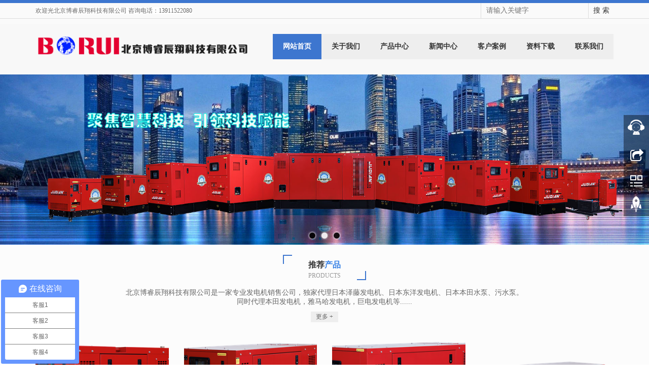

--- FILE ---
content_type: text/html; charset=utf-8
request_url: http://bjboruicx.com/
body_size: 13263
content:

<!DOCTYPE html>
<html>
<head>
    <title>
        泽藤发电机-专业进口发电机供应商</title>
    <meta charset="utf-8" />
    <meta http-equiv="Content-Type" content="text/html; charset=UTF-8" />
    <meta name="keywords" content="泽藤发电机, 进口发电机, 专业供应商" />
    <meta name="description" content="泽藤发电机是一家专业的进口发电机供应商，提供高质量的本田发电机和水泵产品。我们的发电机具有高效、可靠的性能，适用于各种场合。" />
    <meta name="author" content="www.bjroruicx.com" />
    <meta http-equiv="X-UA-Compatible" content="IE=edge,Chrome=1" />
    <meta name="viewport" content="width=device-width, initial-scale=1.0" />
    <link rel="icon" href="/upload/image/20200226105159257.png" />
    <link href="/files/bootstrap.css" rel="stylesheet" />
    <link href="/files/style.css" rel="Stylesheet" />
    <!--[if lt IE 9]>
    <script src="/files/html5shiv.min.js"></script>
    <script src="/files/respond.min.js"></script>
    <![endif]-->
    <script src="/files/jquery.min.js"></script>
    <script src="/files/bootstrap.js"></script>
    <script src="/files/html5zoo/js/html5zoo.js"></script>
    <script src="/files/html5zoo/js/keywebgallery.js"></script>
</head>
<body>
    
<header>
    <div class="topBox">
        <div class="borderBottom">
            <div class="container">
                <div class="welcomeBox"><span style="color:#666666;font-family:微软雅黑;white-space:normal;background-color:#FFFFFF;">欢迎光北京博睿辰翔科技有限公司&nbsp;咨询电话：13911522080</span></div>

                <div class="languageBox">
                    
                </div>

                <div class="searchBox">
                    <input type="text" id="queryTxt" name="queryTxt" placeholder="请输入关键字" onclick="this.value = ''"
                        onkeydown="searchHandle(event)">
                    <a href="javascript:search();" type="button">搜 索</a>
                    <span class="glyphicon glyphicon-search searchBtn" aria-hidden="true" onclick="search()"></span>
                </div>
            </div>
        </div>
    </div>

    <nav class="navbar navbar-static-top navbar-default">
        <div class="container">
            <div class="navbar-header">
                <button type="button" class="navbar-toggle collapsed" data-toggle="collapse" data-target="#navbar" aria-expanded="false" aria-controls="navbar">
                    <span class="sr-only">Toggle navigation</span>
                    <span class="icon-bar"></span>
                    <span class="icon-bar"></span>
                    <span class="icon-bar"></span>
                </button>
                <a class="navbar-brand" href="/"><img src="/upload/image/20200226110825_8510.png" alt="" width="420" height="56" title="" align="" /></a>

            </div>
            <div id="navbar" class="collapse navbar-collapse">
                <ul class="nav navbar-nav">
                    <li class="dropdown"><a href="/" target="" class="dropdown-toggle" data-toggle="dropdown">网站首页</a><a href = "#" id="app_menudown" class="dropdown-toggle" data-toggle="dropdown" role="button" aria-expanded="false"><span class="glyphicon glyphicon-menu-down btn-xs"></span></a><ul class="dropdown-menu" role="menu"></ul></li><li class="dropdown"><a href="/zh/about-classid-0103.aspx" target="" class="dropdown-toggle" data-toggle="dropdown">关于我们</a><a href = "#" id="app_menudown" class="dropdown-toggle" data-toggle="dropdown" role="button" aria-expanded="false"><span class="glyphicon glyphicon-menu-down btn-xs"></span></a><ul class="dropdown-menu" role="menu"><li><a class='' target='' href='/zh/about-classid-010301.aspx'>公司简介</a></li><li><a class='' target='' href='/zh/about-classid-010302.aspx'>公司文化</a></li><li><a class='' target='_self' href='/zh/about-classid-010303.aspx'>公司证书</a></li></ul></li><li class="dropdown"><a href="/zh/productlist-classid-0101.aspx" target="_self" class="dropdown-toggle" data-toggle="dropdown">产品中心</a><a href = "#" id="app_menudown" class="dropdown-toggle" data-toggle="dropdown" role="button" aria-expanded="false"><span class="glyphicon glyphicon-menu-down btn-xs"></span></a><ul class="dropdown-menu" role="menu"><li><a class='' target='_self' href='/zh/productlist-classid-010102.aspx'>泽藤发电机</a></li><li><a class='' target='_self' href='/zh/productlist-classid-010101.aspx'>东洋发电机</a></li><li><a class='' target='_self' href='/zh/productlist-classid-010103.aspx'>本田发电机</a></li><li><a class='' target='_self' href='/zh/productlist-classid-010104.aspx'>雅马哈发电机</a></li><li><a class='' target='_self' href='/zh/productlist-classid-010105.aspx'>巨电发电机</a><span>+</span><ul><li><a class='' target='_self' href='/zh/productlist-classid-01010502.aspx'>数码变频发电机</a><ul></ul></li><li><a class='' target='_self' href='/zh/productlist-classid-01010503.aspx'>汽油发电机</a><ul></ul></li><li><a class='' target='_self' href='/zh/productlist-classid-01010504.aspx'>静音发电机组</a><ul></ul></li><li><a class='' target='_self' href='/zh/productlist-classid-01010505.aspx'>超静音发电机组</a><ul></ul></li><li><a class='' target='_self' href='/zh/productlist-classid-01010506.aspx'>低温车载发电机组</a><ul></ul></li><li><a class='' target='_self' href='/zh/productlist-classid-01010501.aspx'>巨电分体式静音机组</a><ul></ul></li></ul></li><li><a class='' target='_self' href='/zh/productlist-classid-010106.aspx'>本田水泵</a></li><li><a class='' target='_self' href='/zh/productlist-classid-010107.aspx'>车载冰箱</a></li></ul></li><li class="dropdown"><a href="/zh/articlelist-classid-0104.aspx" target="" class="dropdown-toggle" data-toggle="dropdown">新闻中心</a><a href = "#" id="app_menudown" class="dropdown-toggle" data-toggle="dropdown" role="button" aria-expanded="false"><span class="glyphicon glyphicon-menu-down btn-xs"></span></a><ul class="dropdown-menu" role="menu"><li><a class='' target='_self' href='/zh/articlelist-classid-010402.aspx'>视频中心</a></li><li><a class='' target='' href='/zh/articlelist-classid-010401.aspx'>公司新闻</a></li><li><a class='' target='' href='/zh/articlelist-classid-010403.aspx'>常见问题</a></li></ul></li><li class="dropdown"><a href="/zh/caselist-classid-0107.aspx" target="" class="dropdown-toggle" data-toggle="dropdown">客户案例</a><a href = "#" id="app_menudown" class="dropdown-toggle" data-toggle="dropdown" role="button" aria-expanded="false"><span class="glyphicon glyphicon-menu-down btn-xs"></span></a><ul class="dropdown-menu" role="menu"></ul></li><li class="dropdown"><a href="/zh/downloadlist-classid-0110.aspx" target="" class="dropdown-toggle" data-toggle="dropdown">资料下载</a><a href = "#" id="app_menudown" class="dropdown-toggle" data-toggle="dropdown" role="button" aria-expanded="false"><span class="glyphicon glyphicon-menu-down btn-xs"></span></a><ul class="dropdown-menu" role="menu"></ul></li><li class="dropdown"><a href="/zh/about-classid-0108.aspx" target="" class="dropdown-toggle" data-toggle="dropdown">联系我们</a><a href = "#" id="app_menudown" class="dropdown-toggle" data-toggle="dropdown" role="button" aria-expanded="false"><span class="glyphicon glyphicon-menu-down btn-xs"></span></a><ul class="dropdown-menu" role="menu"><li><a class='' target='' href='/zh/feedback-classid-010801.aspx'>在线留言</a></li><li><a class='' target='' href='/zh/about-classid-010802.aspx'>联系方式</a></li></ul></li>
                </ul>
            </div>
        </div>
    </nav>
</header>


    <div class="banner">
        <div id="html5zoo-pc-box">
            <div class="firstBannerImg"><img onload="keywebGallery()" src="/upload/image/20200302213636273.jpg"/></div>
            <div id="html5zoo-pc">
                <ul class="html5zoo-slides">
                    <li><a><img alt='' data-description='' src="/upload/image/20200302213636273.jpg"/></a></li><li><a><img alt='' data-description='' src="/upload/image/20251129124814694.jpg"/></a></li><li><a><img alt='' data-description='' src="/upload/image/20200226110108335.jpg"/></a></li>
                </ul>
            </div>
        </div>
        <div id="html5zoo-mobile-box">
            <div class="firstBannerImg"><img onload="keywebGallery()" src="/upload/image/20200302213636273.jpg"/></div>
            <div id="html5zoo-mobile">
                <ul class="html5zoo-slides">
                    <li><a><img alt='' data-description='' src="/upload/image/20200302213636273.jpg"/></a></li><li><a><img alt='' data-description='' src="/upload/image/20251129124814694.jpg"/></a></li><li><a><img alt='' data-description='' src="/upload/image/20200226110108335.jpg"/></a></li>
                </ul>
            </div>
        </div>
    </div>
    <div style="background: #fcfcfc; padding-top: 20px; padding-bottom: 10px">
        <div class="container">
            <div class="row">
                <div class="col-xs-12 col-sm-12 col-md-12">
                    <div class="productBox">
                        <div class="titleBar">
                            <span class="leftbg"></span><span class="txt"><h5>
	推荐<span style="color:#337FE5;">产品</span> 
</h5>
<span>PRODUCTS</span></span><span class="rightbg"></span>
                        </div>
                        <div class="introduce">
                            <p style="text-align:center;">
	北京博睿辰翔科技有限公司是一家专业发电机销售公司，独家代理日本泽藤发电机、日本东洋发电机、日本本田水泵、污水泵。
</p>
<p style="text-align:center;">
	同时代理本田发电机，雅马哈发电机，巨电发电机等......
</p>
<p style="text-align:center;">
	<span style="line-height:1.5;"></span> 
</p>
                        </div>
                        <div class="more"><a href="/zh/productlist-classid-0101.aspx">更多 +</a></div>
                        <div class="list">
                            
                                    <div class="col-xs-6 col-sm-4 col-md-3 col-mm-6 productImg">
                                        <a title="KJD26000TS3超静音发电机组25KVA" href='/zh/productdetail-detailid-246.aspx'>
                                            <span class="imgLink-hover"><span class="hover-link"></span></span>
                                            <img src="/upload/image/thumb20251211123249708.png"
                                                alt="KJD26000TS3超静音发电机组25KVA">
                                        </a><a class="productTitle" href="/zh/productdetail-detailid-246.aspx"
                                            title="KJD26000TS3超静音发电机组25KVA">
                                            KJD26000TS3超静音发电机组25KVA</a>
                                    </div>
                                
                                    <div class="col-xs-6 col-sm-4 col-md-3 col-mm-6 productImg">
                                        <a title="KJD40000TS3超静音发电机组40KVA" href='/zh/productdetail-detailid-244.aspx'>
                                            <span class="imgLink-hover"><span class="hover-link"></span></span>
                                            <img src="/upload/image/thumb20251211121655130.png"
                                                alt="KJD40000TS3超静音发电机组40KVA">
                                        </a><a class="productTitle" href="/zh/productdetail-detailid-244.aspx"
                                            title="KJD40000TS3超静音发电机组40KVA">
                                            KJD40000TS3超静音发电机组40KVA</a>
                                    </div>
                                
                                    <div class="col-xs-6 col-sm-4 col-md-3 col-mm-6 productImg">
                                        <a title="KJD66000TS3超静音发电机组75KVA" href='/zh/productdetail-detailid-242.aspx'>
                                            <span class="imgLink-hover"><span class="hover-link"></span></span>
                                            <img src="/upload/image/thumb20251208122735583.png"
                                                alt="KJD66000TS3超静音发电机组75KVA">
                                        </a><a class="productTitle" href="/zh/productdetail-detailid-242.aspx"
                                            title="KJD66000TS3超静音发电机组75KVA">
                                            KJD66000TS3超静音发电机组75KVA</a>
                                    </div>
                                
                                    <div class="col-xs-6 col-sm-4 col-md-3 col-mm-6 productImg">
                                        <a title="SJD20KT巨电20KW水冷永磁变频车载静音型发电机组" href='/zh/productdetail-detailid-222.aspx'>
                                            <span class="imgLink-hover"><span class="hover-link"></span></span>
                                            <img src="/upload/image/thumb20251012111515653.png"
                                                alt="SJD20KT巨电20KW水冷永磁变频车载静音型发电机组">
                                        </a><a class="productTitle" href="/zh/productdetail-detailid-222.aspx"
                                            title="SJD20KT巨电20KW水冷永磁变频车载静音型发电机组">
                                            SJD20KT巨电20KW水冷永磁变频车载静音型发电机组</a>
                                    </div>
                                
                                    <div class="col-xs-6 col-sm-4 col-md-3 col-mm-6 productImg">
                                        <a title="泽藤本田10KW发电机SH13000HA" href='/zh/productdetail-detailid-151.aspx'>
                                            <span class="imgLink-hover"><span class="hover-link"></span></span>
                                            <img src="/upload/image/thumb20200229204753589.jpg"
                                                alt="泽藤本田10KW发电机SH13000HA">
                                        </a><a class="productTitle" href="/zh/productdetail-detailid-151.aspx"
                                            title="泽藤本田10KW发电机SH13000HA">
                                            泽藤本田10KW发电机SH13000HA</a>
                                    </div>
                                
                                    <div class="col-xs-6 col-sm-4 col-md-3 col-mm-6 productImg">
                                        <a title="泽藤柴油静音型车载发电机SH07D" href='/zh/productdetail-detailid-148.aspx'>
                                            <span class="imgLink-hover"><span class="hover-link"></span></span>
                                            <img src="/upload/image/thumb20200229204220964.jpg"
                                                alt="泽藤柴油静音型车载发电机SH07D">
                                        </a><a class="productTitle" href="/zh/productdetail-detailid-148.aspx"
                                            title="泽藤柴油静音型车载发电机SH07D">
                                            泽藤柴油静音型车载发电机SH07D</a>
                                    </div>
                                
                                    <div class="col-xs-6 col-sm-4 col-md-3 col-mm-6 productImg">
                                        <a title="泽藤柴油发电机组静音型20KWSHT25D" href='/zh/productdetail-detailid-145.aspx'>
                                            <span class="imgLink-hover"><span class="hover-link"></span></span>
                                            <img src="/upload/image/thumb20200229203635214.jpg"
                                                alt="泽藤柴油发电机组静音型20KWSHT25D">
                                        </a><a class="productTitle" href="/zh/productdetail-detailid-145.aspx"
                                            title="泽藤柴油发电机组静音型20KWSHT25D">
                                            泽藤柴油发电机组静音型20KWSHT25D</a>
                                    </div>
                                
                                    <div class="col-xs-6 col-sm-4 col-md-3 col-mm-6 productImg">
                                        <a title="东洋柴油15KVA三相发电机TDL20000TE" href='/zh/productdetail-detailid-125.aspx'>
                                            <span class="imgLink-hover"><span class="hover-link"></span></span>
                                            <img src="/upload/image/thumb20200229194538448.jpg"
                                                alt="东洋柴油15KVA三相发电机TDL20000TE">
                                        </a><a class="productTitle" href="/zh/productdetail-detailid-125.aspx"
                                            title="东洋柴油15KVA三相发电机TDL20000TE">
                                            东洋柴油15KVA三相发电机TDL20000TE</a>
                                    </div>
                                
                        </div>
                    </div>
                </div>
            </div>
        </div>
    </div>
    <div style="background: url(/files/aboutbg.jpg) center center; background-size: cover; padding-top: 30px; padding-bottom: 20px">
        <div class="container">
            <div class="row">
                <div class="col-xs-12 col-sm-12 col-md-12">
                    <div class="aboutBox">
                        <div class="titleBar">
                            <span class="leftbg"></span><span class="txt"><h5>
	公司<span style="color:#337FE5;">简介</span> 
</h5>
<span>ABOUT US</span></span><span class="rightbg"></span>
                        </div>
                        <section>
                            <p class="aboutContent"><p style="text-align:center;">
	<span style="line-height:1.5;"><img src="/upload/image/20200326201058_2366.png" alt="" /><br />
</span> 
</p>
<span> 
<div style="text-align:center;">
	&nbsp; &nbsp; 北京博睿辰翔科技有限公司从事进口汽油发电机组授权代理销售公司，代理主要品牌:本田发电机(HONDA)，日本泽藤发电机（SAWAFUJI），泽藤柴汽油发电机，本田发电焊机中国总代理；日本东洋电机工业株式会社生产的（EURUI）东洋发电机中国总代理商；进口本田动力泥浆泵中国总代理；日本合资巨电(JUDIAN )汽柴油发电机[5KW-85KVA]中国总代理;雅马哈(YAMAHA )汽油发电机代理商；汽油发电机,发电电焊机，汽油机水泵,泥浆泵代理商
</div>
</span></p>
                            <a href="/zh/about-classid-010301.aspx" class="aboutMore">了解我们更多&gt;&gt;</a>
                        </section>
                    </div>
                </div>
            </div>
        </div>
    </div>
    <div style="padding-top: 30px; padding-bottom: 30px; background: #eae3dd">
        <div class="container">
            <div class="row">
                <div class="col-xs-12 col-sm-12 col-md-12">
                    <div class="indexNavigationGroup" id="classification">
                        <div class="navigationBox">
                            <div class="titleBar">
                                <span class="leftbg"></span><span class="txt">
                                    <h5>导航栏目</h5>
                                    <span>PRODUCT NAVIGATION</span></span><span class="rightbg"></span>
                            </div>
                            <div class="list">
                                <ul id="firstpane">
                                    <li><a class='' target='_self' href='/zh/productlist-classid-010102.aspx'>泽藤发电机</a></li><li><a class='' target='_self' href='/zh/productlist-classid-010101.aspx'>东洋发电机</a></li><li><a class='' target='_self' href='/zh/productlist-classid-010103.aspx'>本田发电机</a></li><li><a class='' target='_self' href='/zh/productlist-classid-010104.aspx'>雅马哈发电机</a></li><li><a class='' target='_self' href='/zh/productlist-classid-010105.aspx'>巨电发电机</a><span>+</span><ul><li><a class='' target='_self' href='/zh/productlist-classid-01010502.aspx'>数码变频发电机</a><ul></ul></li><li><a class='' target='_self' href='/zh/productlist-classid-01010503.aspx'>汽油发电机</a><ul></ul></li><li><a class='' target='_self' href='/zh/productlist-classid-01010504.aspx'>静音发电机组</a><ul></ul></li><li><a class='' target='_self' href='/zh/productlist-classid-01010505.aspx'>超静音发电机组</a><ul></ul></li><li><a class='' target='_self' href='/zh/productlist-classid-01010506.aspx'>低温车载发电机组</a><ul></ul></li><li><a class='' target='_self' href='/zh/productlist-classid-01010501.aspx'>巨电分体式静音机组</a><ul></ul></li></ul></li><li><a class='' target='_self' href='/zh/productlist-classid-010106.aspx'>本田水泵</a></li><li><a class='' target='_self' href='/zh/productlist-classid-010107.aspx'>车载冰箱</a></li>
                                </ul>
                            </div>
                        </div>
                    </div>
                </div>
            </div>
        </div>
        <div class="container">
            <div class="row">
                <div class="col-xs-12 col-sm-12 col-md-12">
                    <div class="newsBox">
                        <div class="titleBar">
                            <span class="leftbg"></span><span class="txt"><h5>
	新闻中心
</h5>
<span>NEWS CENTER</span></span><span class="rightbg"></span>
                        </div>
                        <div class="introduce">
                            <p style="text-align:center;">
	关注我们公司的最新动态，关注泽藤发电机、本田发电机、东洋发电机的资讯动态。致力于为用户提供更好的产品和更优秀的服务，
</p>
<p style="text-align:center;">
	孜孜不倦，勇于创新。
做中国创造的优秀代表！
</p>
                        </div>
                        <div class="more"><a href="/zh/articlelist-classid-0104.aspx">更多 +</a></div>
                        <ul class="indexNewsList">
                            
                                    <li class="col-xs-12 col-sm-6 col-md-6"><a href="/zh/articledetail-detailid-252.aspx">
                                        <div class="img" style="background-image: url(/upload/image/thumb20251229122453863.jpg)"></div>
                                        <div class="txt">
                                            <span class="title">
                                                北京博睿辰翔科技有限公司成功举办非洲客户发电机操作与维护专项培训，助力非洲能源基础设施建设</span>

                                            <span class="time">[ 2025-12-29 12:26:43 ]
                                            </span>
                                            <p>
                                                
	近日，北京博睿辰翔科技有限公司（以下简称“博睿辰翔”）在其北京培训中心成功举办了一场面向非洲客户的发电机操作与维护专项技术培训。本次培训旨在提升非洲客户对博睿辰翔所供发电设备的深度理解与独立运维能力，保障设备在非洲各地的稳定、高效、长效运行，是公司深化国...
                                            </p>
                                        </div>
                                    </a>
                                    </li>
                                
                                    <li class="col-xs-12 col-sm-6 col-md-6"><a href="/zh/articledetail-detailid-237.aspx">
                                        <div class="img" style="background-image: url(/upload/image/thumb20251014124639199.jpg)"></div>
                                        <div class="txt">
                                            <span class="title">
                                                国家应急管理部领导亲临指导，北京博睿辰翔科技有限公司备受鼓舞</span>

                                            <span class="time">[ 2025-10-14 12:48:05 ]
                                            </span>
                                            <p>
                                                
	（北京，[2025年10月13日]） – 正在北京举行的第二十一届中国国际消防设备技术交流展览会迎来高潮。今日上午，国家应急管理部相关司局领导一行亲临北京博睿辰翔科技有限公司（以下简称“博睿辰翔”）展位参观指导，对公司展示的智慧消防与应急供电创新成果给予...
                                            </p>
                                        </div>
                                    </a>
                                    </li>
                                
                                    <li class="col-xs-12 col-sm-6 col-md-6"><a href="/zh/articledetail-detailid-236.aspx">
                                        <div class="img" style="background-image: url(/upload/image/thumb20241105194208992.jpg)"></div>
                                        <div class="txt">
                                            <span class="title">
                                                泽藤发电机助力中卓消防车辆，提升救援效率与安全性</span>

                                            <span class="time">[ 2024-11-05 19:43:58 ]
                                            </span>
                                            <p>
                                                
	


	


		&nbsp; &nbsp; &nbsp; &nbsp; 在当今社会，消防安全已成为人们关注的焦点。面对日益复杂的火灾场景和不断提升的救援需求，消防车辆的性能和装备显得尤为重要。近日，中卓时代消防装备科技有限公司（以下简称“中...
                                            </p>
                                        </div>
                                    </a>
                                    </li>
                                
                                    <li class="col-xs-12 col-sm-6 col-md-6"><a href="/zh/articledetail-detailid-235.aspx">
                                        <div class="img" style="background-image: url(/upload/image/thumb20240710214014505.jpg)"></div>
                                        <div class="txt">
                                            <span class="title">
                                                巨电新研：领跑未来，8至30KW车载发电机重磅登场</span>

                                            <span class="time">[ 2024-10-16 09:57:17 ]
                                            </span>
                                            <p>
                                                
	在科技创新的浪潮中，车载发电机作为车辆动力系统的关键部分，正迎来一次划时代的变革。近日，国内知名电力设备制造商巨电科技宣布，成功研发出全新系列的8至1030KW车载发电机，这一成果不仅标志着我国在发电机技术领域的重大突破，更将为全球车载动力系统的发展注入...
                                            </p>
                                        </div>
                                    </a>
                                    </li>
                                
                                    <li class="col-xs-12 col-sm-6 col-md-6"><a href="/zh/articledetail-detailid-219.aspx">
                                        <div class="img" style="background-image: url(/upload/image/thumb20240102222547599.jpg)"></div>
                                        <div class="txt">
                                            <span class="title">
                                                中国电子科技集团某研究所采用博睿辰翔科技有限公司进口发电机组，打造高效科研环境</span>

                                            <span class="time">[ 2024-01-02 22:26:05 ]
                                            </span>
                                            <p>
                                                
	中国电子科技集团某研究所，一直致力于电子科技的研发与创新，为国家的科技进步贡献力量。近日，该研究所与北京博睿辰翔科技有限公司达成合作，引进博睿辰翔独家代理的日本泽藤发电机、日本东洋发电机等进口发电机组，为科研工作提供稳定、高效的能源保障。


	北...
                                            </p>
                                        </div>
                                    </a>
                                    </li>
                                
                                    <li class="col-xs-12 col-sm-6 col-md-6"><a href="/zh/articledetail-detailid-218.aspx">
                                        <div class="img" style="background-image: url(/upload/image/thumb20240102150258974.jpg)"></div>
                                        <div class="txt">
                                            <span class="title">
                                                中电集团与博瑞辰翔携手，阿尔及利亚东洋发电机保障服务再升级</span>

                                            <span class="time">[ 2024-01-02 15:07:03 ]
                                            </span>
                                            <p>
                                                
	近日，中电集团与博瑞辰翔共同宣布，将派遣专业技术团队前往阿尔及利亚，为该国的机组提供全面的保障服务。此次合作不仅体现了双方对阿尔及利亚市场的重视，更是技术保障服务在国际合作中的新里程碑。
	

	中电集团作为国内领先的电力解决方案提供商，始终致力于...
                                            </p>
                                        </div>
                                    </a>
                                    </li>
                                
                                    <li class="col-xs-12 col-sm-6 col-md-6"><a href="/zh/articledetail-detailid-217.aspx">
                                        <div class="img" style="background-image: url(/upload/image/thumb20231021142325133.jpg)"></div>
                                        <div class="txt">
                                            <span class="title">
                                                日本泽藤发电机助力河北涞水抢险救援</span>

                                            <span class="time">[ 2023-10-21 14:25:29 ]
                                            </span>
                                            <p>
                                                
	日本泽藤发电机助力河北涞水抢险救援 近日，河北省涞水县发生严重洪涝灾害，导致当地电力供应中断，给当地居民生活和救援工作带来极大困难。为了尽快恢复电力供应，日本泽藤电机公司向当地政府捐赠了大量发电机，为救援工作提供了强有力的支持。 据了解，这些日本泽藤电机...
                                            </p>
                                        </div>
                                    </a>
                                    </li>
                                
                                    <li class="col-xs-12 col-sm-6 col-md-6"><a href="/zh/articledetail-detailid-216.aspx">
                                        <div class="img" style="background-image: url(/upload/image/thumb20231019150638289.jpg)"></div>
                                        <div class="txt">
                                            <span class="title">
                                                第二十届中国国际消防设备技术交流展览会取得丰硕成果</span>

                                            <span class="time">[ 2023-10-19 15:14:24 ]
                                            </span>
                                            <p>
                                                标题：北京博睿辰翔科技有限公司于第二十届中国国际消防设备技术交流展览会取得丰硕成果

一场历时四天的消防设备技术盛宴于近日在北京落下帷幕。第二十届中国国际消防设备技术交流展览会，作为亚洲最具规模和影响力的消防设备展览会，吸引了来自全球的优秀消防设备供应商和...
                                            </p>
                                        </div>
                                    </a>
                                    </li>
                                
                        </ul>
                    </div>
                </div>
            </div>
        </div>
    </div>
    

<script type="text/javascript" src="/files/common.js"></script>

<!--电脑版-->
<!--客服面板-->
<link rel="stylesheet" type="text/css" href="/files/online.css" />
<div id="cmsFloatPanel">
    <div class="ctrolPanel">
        <a class="service" href="#"></a><a class="message" href="#"></a><a class="qrcode"
            href="#"></a><a class="arrow" title="返回顶部" href="#"></a>
    </div>
    <div class="servicePanel">
        <div class="servicePanel-inner">
            <div class="serviceMsgPanel">
                <div class="serviceMsgPanel-hd">
                    <a href="#"><span>关闭</span></a>
                </div>
                <div class="serviceMsgPanel-bd">
                    <!--在线QQ-->
                    <script type="text/javascript">
                        var wechatId = "";
                        var services = [{"id":1,"name":"高宇华","classname":"QQ","service":"270001107","img":""},{"id":18,"name":"肖勇","classname":"QQ","service":"467475487","img":""},{"id":19,"name":"东洋发电机资料下载","classname":"微信","service":"","img":"20211021110220950.png"}];
                        if (services.length > 0) {
                            var modalHtml="";
                            var servicecode = "<div class='msggroup'>"
                            var mobileServicecode = "";

                            for (var i = 0; i < services.length; i++) {
                                if (services[i].classname == "QQ") {
                                    mobileServicecode += "<a title='" + services[i].name + "' href='http://wpa.qq.com/msgrd?v=3&uin=" + services[i].service + "&site=qq&menu=yes'><img border=0 src='http://wpa.qq.com/pa?p=1:" + services[i].service + ":4'> " + services[i].name + "</a><br>";
                                    servicecode += "<a title='" + services[i].name + "' href='tencent://message/?Menu=yes&uin=" + services[i].service + "&Service=300&sigT=45a1e5847943b64c6ff3990f8a9e644d2b31356cb0b4ac6b24663a3c8dd0f8aa12a595b1714f9d45'><img  border=0 src='http://wpa.qq.com/pa?p=1:" + services[i].service + ":4'> " + services[i].name + "</a><br>";                                   
                                } else if (services[i].classname == "微信") {
                                    wechatId=i;
                                    mobileServicecode += "<a title='" + services[i].name + "' href='javascript:showWechatQR(\"wechatModalMobile-" + i + "\")'><img  border=0 src='/files/wechat.png'> " + services[i].name + "</a><br>";
                                    servicecode += "<a title='" + services[i].name + "' href='javascript:showWechatQR(\"wechatModalPc-" + i + "\")'><img border=0 src='/files/wechat.png'> " + services[i].name + "</a><br>";
                                    
                                    modalHtml+='<div class="modal fade" id="wechatModalPc-' + i + '" tabindex="-1" role="dialog" aria-labelledby="myModalLabel" aria-hidden="true">';
                                    modalHtml+='<div class="modal-dialog">';
                                    modalHtml+='<div class="modal-content" style="border: 0px;">';
                                    modalHtml+='<div class="modal-header">用微信扫描二维码</div>';
                                    modalHtml+='<div class="modal-body" style="width: 100%; text-align: center; line-height: 50px; font-weight: bold">';
                                    modalHtml+= '<img src=\"/upload/image/' + services[i].img + '\"/>';
                                    modalHtml+='</div>';
                                    modalHtml+='</div>';
                                    modalHtml+='</div>';
                                    modalHtml+='</div>';

                                    modalHtml+='<div class="modal fade" id="wechatModalMobile-' + i + '" tabindex="-1" role="dialog" aria-labelledby="myModalLabel" aria-hidden="true">';
                                    modalHtml+='<div class="modal-dialog">';
                                    modalHtml+='<div class="modal-content" style="border: 0px;">';
                                    modalHtml+='<div class="modal-header">长按下面微信号复制</div>';
                                    modalHtml+='<div class="modal-body" style="width: 100%; text-align: center; line-height: 50px; font-weight: bold">';
                                    modalHtml+= services[i].service;
                                    modalHtml+='</div>';
                                    modalHtml+='<div class="modal-footer" style="text-align: center">';
                                    modalHtml+='<a href="weixin://" class="btn btn-success">点击打开微信</a>';
                                    modalHtml+='</div>';
                                    modalHtml+='</div>';
                                    modalHtml+='</div>';
                                    modalHtml+='</div>';
                                } else if (services[i].classname == "SKYPE")
                                    servicecode += "<a href='skype:" + services[i].service + "?chat' target=_blank><img src='/files/small_white_online.png'/>" + services[i].name + "</a><br>";
                                else if (services[i].classname == "MSN")
                                    servicecode += "<a href='msnim:chat?contact=" + services[i].service + "' target=_blank><img src='/files/msn.jpg'/>" + services[i].name + "</a><br>";
                                else if (services[i].classname == "淘宝旺旺")
                                    servicecode += "<a title='" + services[i].name + "' target=blank href='http://www.taobao.com/webww/ww.php?ver=3&touid=" + services[i].service + "&siteid=cntaobao&s=1&charset=utf-8'><img SRC='http://amos.alicdn.com/online.aw?v=2&uid=" + services[i].service + "&site=cntaobao&s=1&charset=utf-8'></a><br>";
                                else if (services[i].classname == "旺旺国内版")
                                    servicecode += "<a title='" + services[i].name + "' target=blank href='http://amos.alicdn.com/msg.aw?v=2&uid=" + services[i].service + "&site=cnalichn&s=10&charset=UTF-8'><img SRC='http://amos.alicdn.com/online.aw?v=2&uid=" + services[i].service + "&site=cnalichn&s=10&charset=UTF-8'></a><br>";
                                else if (services[i].classname == "旺旺国际版")
                                    servicecode += "<a title='" + services[i].name + "' target=blank href='http://amos.alicdn.com/msg.aw?v=2&uid=" + services[i].service + "&site=enaliint&s=22&charset=UTF-8'><img SRC='http://amos.alicdn.com/online.aw?v=2&uid=" + services[i].service + "&site=enaliint&s=22&charset=UTF-8'>" + services[i].name + "</a><br>";
                            }
                            servicecode += "</div>"
                            document.write(servicecode);

                            if (mobileServicecode == "") {
                                $(document).ready(function () { $("#serviceBtn").hide(); $("#gotocate").show() });
                            } else {
                                var html = "<div id='serviceBox'>";
                                html += mobileServicecode;
                                html += "</div>";
                                $("body").append(html + modalHtml);
                            }
                        }
                    </script>


                </div>
                <div class="serviceMsgPanel-ft">
                </div>
            </div>
            <div class="arrowPanel">
                <div class="arrow02">
                </div>
            </div>
        </div>
    </div>
    <div class="messagePanel">
        <div class="messagePanel-inner">
            <div class="formPanel">
                <div class="formPanel-bd">
                    <div class="bdsharebuttonbox" style="width: auto; float: left"><a href="#" class="bds_more" data-cmd="more"></a><a href="#" class="bds_qzone" data-cmd="qzone" title="分享到QQ空间"></a><a href="#" class="bds_tsina" data-cmd="tsina" title="分享到新浪微博"></a><a href="#" class="bds_tqq" data-cmd="tqq" title="分享到腾讯微博"></a><a href="#" class="bds_renren" data-cmd="renren" title="分享到人人网"></a><a href="#" class="bds_weixin" data-cmd="weixin" title="分享到微信"></a></div>
                    <script>window._bd_share_config = { "common": { "bdSnsKey": {}, "bdText": "", "bdMini": "2", "bdMiniList": false, "bdPic": "", "bdStyle": "1", "bdSize": "24" }, "share": {} }; with (document) 0[(getElementsByTagName('head')[0] || body).appendChild(createElement('script')).src = 'http://bdimg.share.baidu.com/static/api/js/share.js?v=89860593.js?cdnversion=' + ~(-new Date() / 36e5)];</script>
                    <a type="button" id="shareBtn" class="btn btn-default btn-xs" href="#" style="margin: 6px 0px 0px 10px;">关闭</a>
                </div>
            </div>
            <div class="arrowPanel">
                <div class="arrow01">
                </div>
                <div class="arrow02">
                </div>
            </div>
        </div>
    </div>
    <div class="qrcodePanel">
        <div class="qrcodePanel-inner">
            <div class="codePanel">
                <div class="codePanel-hd">
                    <span style="float: left">用手机扫描二维码</span><a href="#"><span>关闭</span></a>
                </div>
                <div class="codePanel-bd">
                    <div id="qrcode">
                        <img src="/upload/image/20200411220916_4467.png" alt="" />
                    </div>
                </div>
            </div>
            <div class="arrowPanel">
                <div class="arrow01">
                </div>
                <div class="arrow02">
                </div>
            </div>
        </div>
    </div>
</div>

<script type="text/javascript" src="/files/online.js"></script>

<!--电脑版 end-->
<!--手机版-->
<nav class="navbar-default navbar-fixed-bottom footer_nav" style="background: #fafafa;">
    <div class="foot_nav"><a href="/zh/../zh/default.aspx"><span class="glyphicon glyphicon-home btn-lg" aria-hidden="true"></span>首页</a></div>
    <div class="foot_nav"><a href="tel:13911522080"><span class="glyphicon glyphicon-phone btn-lg" aria-hidden="true"></span>电话</a></div>
    <div class="foot_nav" id="serviceBtn"><a onclick="showService()"><span class="glyphicon glyphicon glyphicon-headphones btn-lg" aria-hidden="true"></span>客服</a></div>
    <div class="foot_nav"><a id="gototop" href="#"><span class="glyphicon glyphicon-circle-arrow-up btn-lg" aria-hidden="true"></span>顶部</a></div>
</nav>
<!--手机版 end-->
<footer>
    <div class="copyright">
        <p style="text-align:center;">
	<table style="width:100%;" cellpadding="2" cellspacing="0" align="center" class="ke-zeroborder" bordercolor="#000000">
		<tbody>
			<tr>
				<td style="text-align:center;">
					<img src="/upload/image/20211020203823_3431.png" alt="泽藤发电机资料" width="100" height="100" title="泽藤发电机资料" align="" /><br />
				</td>
				<td style="text-align:center;">
					<img src="/upload/image/20211020203949_3103.png" alt="东洋发电机资料" width="100" height="100" title="东洋发电机资料" align="" /><br />
				</td>
			</tr>
			<tr>
				<td style="text-align:center;">
					<span style="color:#FFFFFF;">泽藤发电机资料下载</span> 
				</td>
				<td style="text-align:center;">
					<span style="color:#FFFFFF;">东洋发电机资料下载</span> 
				</td>
			</tr>
		</tbody>
	</table>
</p>
<p style="text-align:center;">
	友情链接：<a href="http://www.bjbrcx.com" target="_blank">本田发电机</a>&nbsp; &nbsp;<a href="http://www.bjborui.com" target="_blank">泽藤本田发电机&nbsp;</a> &nbsp;<a href="http://www.eurui-jp.com" target="_blank">东洋发电机</a>&nbsp; &nbsp;<a href="http://www.power-judian.com" target="_blank">巨电发电机</a>&nbsp; &nbsp;<a href="http://www.sawafuji-chn.com" target="_blank">日本泽藤&nbsp;</a>&nbsp;
</p>
<p style="text-align:center;">
	<span style="white-space:normal;">电话:010-67670898/67677961/67668896/67677881 传真:010-67667155 投诉与建议：13911343830</span> 
</p>
<p style="text-align:center;">
	2021 版权所有:北京博瑞辰翔科技有限公司 <span style="color:#000000;font-family:" font-size:14px;white-space:normal;background-color:#fdfdfd;"=""><a href="https://beian.miit.gov.cn" target="_blank">京ICP备17037928号-1</a></span> 
</p>
<div style="width:300px;margin:0 auto;padding:20px 0;">
	<a target="_blank" href="http://www.beian.gov.cn/portal/registerSystemInfo?recordcode=11010602104336" style="display:inline-block;text-decoration:none;height:20px;line-height:20px;"><img src="" style="float:left;" /> 
	<p style="float:left;height:20px;line-height:20px;margin:0px 0px 0px 5px;color:#939393;">
		<img src="/upload/image/20220804153140_4562.png" alt="" />京公网安备 11010602104336号
	</p>
</a> 
</div>
<p>
	<br />
</p>
<p style="text-align:center;">
	<br />
</p>
<p< p="" style="white-space: nowrap;">
</p<>
<script>
(function(){
    var bp = document.createElement('script');
    var curProtocol = window.location.protocol.split(':')[0];
    if (curProtocol === 'https') {
        bp.src = 'https://zz.bdstatic.com/linksubmit/push.js';
    }
    else {
        bp.src = 'http://push.zhanzhang.baidu.com/push.js';
    }
    var s = document.getElementsByTagName("script")[0];
    s.parentNode.insertBefore(bp, s);
})();
</script>
<script>
var _hmt = _hmt || [];
(function() {
  var hm = document.createElement("script");
  hm.src = "https://hm.baidu.com/hm.js?b8cfebc0c472a310c5937187dc726d7f";
  var s = document.getElementsByTagName("script")[0];
  s.parentNode.insertBefore(hm, s);
})();
</script>
    </div>
</footer>

<script type="text/javascript">
    function showWechatQR(id) {
        if(id==null)
            id=$(window).width()>768? "wechatModalPc-" + wechatId : "wechatModalMobile-" + wechatId;
        $("#"+id).modal("show");
    }
    function showService() {
        $("#serviceBox").toggle();
    }
    function searchHandle(event) {
        var e = event || window.event || arguments.callee.caller.arguments[0];
        if (e && e.keyCode == 13) { // enter 键
            search();
        }
    };

    function search() {
        if (document.getElementById("queryTxt").value == "" || document.getElementById("queryTxt").value == "请输入关键字") {
            alert("请输入关键字！");
            return;
        }
        var url = "keywords=" + document.getElementById("queryTxt").value;
        url = encodeURI(encodeURI(url));

        window.location = "/zh/search.aspx?" + url;
        return false;
    }
</script>

</body>
</html>


--- FILE ---
content_type: text/css
request_url: http://bjboruicx.com/files/style.css
body_size: 7164
content:
body{font-family:"微软雅黑";background:#fff;color:#666;overflow-y:scroll;-ms-overflow-style: scrollbar;}
ul{padding:0}
ul li{list-style-type:none}
a{color:#666;text-decoration:none}
a:hover{color:#000;text-decoration:none}
td{color:#666}
#serviceBox{position:fixed;z-index:999;padding-top:5px;padding-bottom:5px;bottom:47px;display:none;width:100%;background:rgba(255,255,255,1);text-align:center;border-top:1px solid #ccc;border-bottom:1px solid #ccc}
#serviceBox a{line-height:30px;}

header{background:#fafafa}
#ff input{border:1px solid #ccc;background:#fff;line-height:35px;height:35px;margin-top:10px;margin-left:10px;border-radius:0px;outline:none}
#ff textarea{border:1px solid #ccc;background:#fff;margin-top:10px;margin-left:10px;border-radius:0px;outline:none}
#ff input:focus,#ff textarea:focus{border-color:#000}
#ff .btn{border:0px;background:#ddd;padding:0px;height:auto;padding-left:20px;padding-right:20px;line-height:35px;}
#ff .btn:hover{color:#fff;background:#c10404;}
/*图片悬浮链接*/
.imgLink-hover {cursor: pointer;display: block;position: absolute;width: 100%;height: 100%;background-color: rgba(0,0,0,0);background-image: url(on-hover.png);background-repeat: repeat;opacity: 0;filter: Alpha(Opacity=0);z-index: 96;-webkit-transition: all .3s linear;-moz-transition: all .3s linear;-ms-transition: all .3s linear;-o-transition: all .3s linear;transition: all .3s linear}
.imgLink-hover:hover {opacity: 1;filter: Alpha(Opacity=1)}
.imgLink-hover * {filter: inherit}
.imgLink-hover {cursor: pointer}
.imgLink-hover:hover .hover-link{background-image: url(hover-link.png);background-repeat: no-repeat;background-position: center center}
.hover-link {width: 44px;height: 44px;top: 50%;left: 50%;margin-left: -22px;margin-top: -22px;position: absolute;display: block}
/*详情页面*/
.detailTitleTxt{border-left:3px solid #666;line-height:35px;font-weight:bold;font-size:16px;text-align:left;background:#f9f9f9;text-indent:10px;margin-bottom:10px;}
.detailTitle{border-left:3px solid #666;line-height:35px;font-weight:bold;font-size:16px;text-align:center;background:#f9f9f9;margin-left:10px;}
.detailParameter{padding:10px;word-wrap: break-word;}
.detailImg{text-align:center;padding:10px;}
.detailImg img{max-width:100%;}
.detailUrl{padding:10px;}
.detailUrl a{width:150px;text-align:center;line-height:40px;border:1px solid #333;margin:0px auto 0px auto;display:block;color:#333;text-decoration: none;}
.detailUrl a:hover{background:#3d76cf;border:1px solid #3d76cf;color:#fff;}
.detailTime{width:100%;text-align:center;font-size:14px;font-weight:bold;line-height:40px;}
.detailContent{width:100%;margin-bottom:15px;overflow:hidden;word-wrap: break-word;overflow-x:auto;}
.detailContent img{max-width:100%;height:auto;margin: 0px;padding: 0px;vertical-align: top;}
.detailContent ul,.detailParameter ul{padding-left:30px}
.detailContent ul li,.detailParameter ul li{list-style-type:initial}
.productImgList{width:100%;overflow:hidden;margin-bottom:5px}
.productImgList li{width:150px;float:left;margin-left:10px;margin-bottom:10px;}
.productImgList li a{margin:0px;padding:0;}
.productImgList li a img{width:150px;border:3px solid #eee;}
.productImgList li a img:hover{border:3px solid #000;}
.productListBox{margin-top:15px;}

#searchProduct{margin-top:-15px;}

.back{line-height:35px;background:#3d76cf;color:#fff;width:80px;text-align:center;float:right}
.back:hover{color:#fff;background:#000;}
.otherPageBox{background:#f1f1f1;margin-top:20px;padding:10px;overflow:hidden;width:100%;font-size:12px;margin-bottom:20px}
.otherPageBox a{font-size:12px;line-height:20px}
.otherPageBox .back{line-height:40px;font-size:14px}
.aboutProduct{margin:20px 0px 0px 0px;overflow:hidden}
.aboutProduct .rightTitleBar{margin-bottom:20px;}
.msgBox{border:1px dashed #999;padding:20px;margin-bottom:10px}

.searchList{width:100%;overflow:hidden;}
.searchList li{margin-bottom:10px;border:1px dashed #ccc;padding:5px;float:left;width:100%;}
.searchList li:hover{border:1px dashed #000}
.searchList li .img{width:150px;float:left;display:block;overflow:hidden;margin-right:10px}
.searchList li .img img{width:100%;height:auto}
.searchList li .title{width:auto;float:left;overflow:hidden;display:block}

/*手机版菜单可展开图标*/
#app_menudown{position: absolute; top:0px; right:0px; font-size: 16px;}
#app_menudown:hover{background-color: #073053;}
#app_menudown span{display:block}
/*菜单栏标志*/
.navbar-brand{}
.navbar .navbar-brand:hover{}
.topBox{background:url(topLine.jpg) center top repeat-x;padding-top:6px;}
.welcomeBox{width:auto;float:left;line-height:30px;font-size:12px;}
.welcomeBox *{padding:0px;margin:0px;border:0px}
.borderBottom{border-bottom:1px solid #ddd}
.logo{padding:20px 0px 20px 0px;width:30%;float:left;overflow:hidden}
.logo *{padding:0px;margin:0px;border:0px}
.logo a img{max-width:100%;height:auto}
/*产品搜索*/
.searchBox{margin: 0px 0px 0px 0px;overflow:hidden;float:right}
.searchBox input{float:left;border:0px;border-left:1px solid #ddd;line-height:30px;color:#333;transition:background 0.5s;text-indent:10px;width:212px;height:30px;margin:0px 0px 0px 0px;padding:0px;outline:none;background:none;}
.searchBox a{display:block;color:#333;width:50px;float:left;text-align:center;line-height:30px;height:30px;background:none;border-left:1px solid #ddd;}
.searchBox a:hover,.searchGroup a:focus{ color:#3d76cf;font-weight:bold;}
.searchBox input:focus{}
.searchBtn{display:none}
/*语言*/
.languageBox{float:right;text-align:left;width:auto;overflow:hidden;}
.languageBox a{float: right;font-size:12px;padding:0px 5px 0px 35px;text-align:center;line-height:30px;height:30px;display:block;}
.languageBox a:hover,.languageBox a:focus{color:#000;}
.zh{background:url(zh.png) 5px center no-repeat;border-left:1px solid #ddd;border-right:1px solid #ddd}
.en{background:url(en.png) 5px center no-repeat;border-right:1px solid #ddd}
/*标题栏*/
.titleBar{text-align:center;margin:0;padding:0}
.titleBar h5{display:block;color:#333;font-size:16px;line-height:23px;overflow:hidden;text-align:center;margin:0;font-family:微软雅黑;font-weight:bold}
.titleBar .txt{display:inline-block;height:50px;width:auto;padding-top:8px}
.titleBar .leftbg{display:inline-block;background:url(titleleftbg.gif) no-repeat left top;width:50px;height:50px;}
.titleBar .rightbg{display:inline-block;background:url(titlerightbg.gif) no-repeat right bottom;width:50px;height:50px;}
.titleBar > span{display:block;color:#999;font-size:12px;line-height:20px;overflow:hidden;font-family:Georgia;text-align:center}
.more{overflow:hidden;text-align:center;margin-top:10px;margin-bottom:20px;font-family:SimSun}
.more a{display:inline-block;font-size:12px;background:#eee;padding:2px 10px 2px 10px;}
.more a:hover{background:#3d76cf;color:#fff;padding:2px 30px 2px 30px;}
.introduce{overflow:hidden;text-align:center;line-height:18px;font-size:14px;color:#666;margin-top:10px;}
.introduce *{line-height:18px;font-size:14px;color:#666;margin:0;padding:0;border:0}

.leftTitleBar{text-align:left;margin:0;padding:0;overflow:hidden;background:#eee;margin-top:20px}
.leftTitleBar h5{display:inline;color:#333;font-size:14px;line-height:40px;overflow:hidden;text-align:center;margin:0;font-family:微软雅黑;font-weight:bold}
.leftTitleBar span{line-height:40px;font-size:12px}
.leftTitleBar .txt{display:block;height:40px;width:auto;float:left}
.leftTitleBar .leftbg{display:block;background:url(titleleftbg.gif) no-repeat left top;width:30px;height:40px;float:left}
.leftTitleBar .rightbg{display:block;background:url(titlerightbg.gif) no-repeat right bottom;width:30px;height:40px;float:right}
/*公司简介*/
.aboutBox{width:100%;overflow:hidden; margin:0px 0px 0px 0px;}
.aboutBox section{clear: both; padding: 10px 0px 0px 0px;text-align:center;color:#000}
.aboutBox section *{color:#000;max-width:100%;text-shadow:0px 0px 8px #fff;}
a.aboutMore{color:#fff; display:inline-block; font-size: 12px; padding: 5px 7px; transition:background 0.3s;  background:#3d76cf;border-radius:0px;}
a.aboutMore:hover{color: #fff; background-color: #000; text-decoration: none;}

/*首页产品*/
.productBox{ margin:0px 0px 0px 0px;}
.productBox .list{clear: both;  padding: 0px 0px 0px 0px;margin-right: -15px;margin-left: -15px;overflow:hidden;}
.productImg{ min-height: 100px;margin:0px;margin-bottom:20px;}
.productImg a{position: relative;display: block;width:auto;margin:0px auto 0px auto;}
.productImg img{margin-right: auto;margin-left: auto;display: block;height:auto; width: 100%;height: auto; margin-bottom: 0px; padding:0px;}
.productImg img:hover{}
.productTitle{width:100%;display:block;text-align: center;line-height:40px;height:40px;overflow:hidden;color:#333;}
.productTitle:hover { text-decoration: underline;}
.viewBig{ cursor:pointer}
/*底部产品*/
.bottomProductBox{ margin:0px 0px 20px 0px;overflow:hidden;width:100%;}
.bottomProductBox .list{padding: 0px 0px 0px 0px;overflow:hidden;}
.bottomProductImg{overflow:hidden;padding:10px;border: 1px dashed #ccc;}
.bottomProductImg:hover{border: 1px dashed #000;}
.bottomProductImg span{display:block;height:65px;overflow:hidden;}
.bottomProductImg a{float:left;background-color:#333;color:#fff;margin-top:5px;font-size:12px;display: block;width:60px;line-height:22px;border-radius:4px;text-align:center}
.bottomProductImg img{margin-right: 5px;float:left;display: block;height:auto; width: 50%;height: auto; margin-bottom: 0px; padding:0px;}
.bottomProductImg a:hover{background:#8bcf61;text-decoration: none;}
/*产品列表*/
.productList{ margin:0px 0px 0px 0px;margin-right: -15px;margin-left: -15px;overflow:hidden;}
#searchProduct{overflow:hidden;width:100%;}
/*介绍列表*/
.nameList { margin-bottom: 15px;padding:0px;margin-top:-10px}
.nameList ul{margin:0px;padding:0px;}
.nameList li:first-child{margin-top:0px;}
.nameList li { padding: 0px;border-bottom:1px solid #eee;padding-left:5px;overflow:hidden}
.nameList li span{width:20px;height:20px;line-height:20px;text-align:center;color:#fff;background:#666;display:block;font-size:12px;float:left;overflow:hidden;margin-top:10px}
.nameList li > a{line-height:40px;display:block;text-indent:5px;float:left;overflow:hidden;width:80%;height:40px}
.nameList li:hover span{background:#3d76cf}
.nameList li:hover a{color:#3d76cf}
.nameList li .time{width:auto;height:auto;line-height:40px;color:#666;text-align:center;background:none;display:block;font-size:12px;float:right;overflow:hidden;margin-top:0px}
.nameList li:hover .time{background:none}

/*新闻列表*/
.newsList { margin-bottom: 15px;padding:0px }
.newsList ul{margin:0px;padding:0px;}
.newsList li { padding: 0px; }
.newsList li .wrapper { display: block; padding: 10px;border:1px dashed #ccc;margin-bottom:15px;padding-bottom:0;overflow:hidden;position:relative}
.newsList li .time {width: 70px; text-align: center;position:absolute;right:10px;top:15px }
.newsList li .time .day { font-size: 60px; color: #888; line-height:58px}
.newsList li .time .date { font-size: 16px; color: #888; }
.newsList li .img{width:90px;height:90px;position:absolute;left:0;background-size:cover;margin-left:10px;margin-right:10px;}
.newsList li .tit {margin-bottom: 10px; padding-bottom: 12px;height: 90px;  overflow: hidden;margin-left:100px;margin-right:100px; }
.newsList li .tit span { display: block; height: 22px; overflow: hidden;line-height: 22px; font-size: 15px; color: #666; font-weight: bold; }
.newsList li p { margin-left: 0px; font-size: 12px; line-height: 24px; height: 67px; color: #888; overflow: hidden; }
.newsList li:hover { }
.newsList li:hover .wrapper { border:1px dashed #000;}
.newsList li:hover .time .day, .newsList li:hover .time .date { color: #000; }
.newsList li:hover .tit { border-bottom-color: #000; color: #000; }
.newsList li:hover p { color: #000; }

.aboutNewsList{}
.aboutNewsList li{width:100%;line-height:40px;border-bottom:1px dashed #ccc;background:url(li.png) left center no-repeat;overflow:hidden}
.aboutNewsList li a{margin-left:15px;float:left;display:block;font-size:12px;}
.aboutNewsList li span{float:right;display:block;font-size:12px;}
/*首页新闻*/
.newsBox{ margin:0px 0px 20px 0px;}
.newsBox .indexNewsList{clear: both; list-style:none;margin:0px; padding:0px 0px 0px 0px;margin-top:-10px;}
.newsBox .indexNewsList li{overflow:hidden;padding: 0px;height:120px;float:left;margin-top:15px}
.newsBox .indexNewsList li span{display:block;}
.newsBox .indexNewsList li .title{font-weight:bold;font-size:14px;overflow:hidden;height:22px}
.newsBox .indexNewsList li .time{font-size:12px;margin-bottom:3px;margin-top:2px}
.newsBox .indexNewsList li p{display:block;height:55px;overflow:hidden;font-size:14px;line-height:18px}
.newsBox .indexNewsList li .txt{margin-left:130px;background:#f8f8f8;padding-left:15px;height:120px;overflow:hidden;padding-top:5px;}
.newsBox .indexNewsList li .img{width:120px;height:120px;position:absolute;left:0;background-size:cover;margin-left:15px;margin-right:15px;}
.newsBox .indexNewsList li:hover{}
.newsBox .indexNewsList li a{}
.newsBox .indexNewsList li a:hover .txt{background:#3d76cf;color:#ddeafb }

.indexNews{margin-top:-10px;margin-bottom:20px;}
.indexNews li{overflow:hidden;padding: 0px;line-height:35px;border-bottom:1px dashed #ccc}


.leftNewsBox{ margin:0px 0px 20px 0px;}
.leftNewsBox .newsList{clear: both; list-style:none;margin:0px; padding:0px 0px 0px 0px;margin-top:0px;}
.leftNewsBox .newsList li{width:100%;border-bottom: 1px dashed #ccc;overflow:hidden;background: url(li.png) no-repeat left center;line-height:40px;height:40px; padding: 0px; text-indent:13px;}
.leftNewsBox .newsList li:hover{background-color:#fff}
.leftNewsBox .newsList li a{}
.leftNewsBox .newsList li a:hover{text-decoration:none;background:none }


/*首页联系*/
.contactBox{ margin:0px 0px 20px 0px;}
.contactBox P{clear: both;}

#rightBox{float:right}

/*导航菜单*/

.navbar li span{display:none}
.navbar{ margin:0px;margin-top:10px;border:0px;border-radius:0px;}
/*翻页组件*/
.pageBar{width: 100%;overflow: hidden;float: left;padding-top: 0px;margin-bottom: 20px;display: inline;}
.pageBar .pageList{width: 100%;overflow: hidden;float: left;line-height: 35px;text-align: center;}
.pageBar .pageList a{font-size: 14px;display: inline-block;text-align: center;width:35px;text-align:center;color: #000;margin-top: 10px;margin-right: 5px;margin-left: 5px;background: #eee;}
.pageBar .pageList a:hover{color: #fff;background: #000;}
.pageBar .pageList .selected{font-size: 14px;display: inline-block;text-align: center;color: #fff;background: #000;cursor: default;}
.pageBar .pageList .selected:hover{color: #fff;background: #000;}
/*底部信息*/
footer{ text-align:center; background-color: #444; color:#999; padding:30px 0px 20px 0px; margin-top:0px; font-size:12px;}
footer a{ color:#999;}
footer a:hover{color:#6497e6}
footer ul{overflow:hidden;text-align:center}
footer ul li{display:inline-block;margin-right:10px;}
.copyright{ line-height:20px;}
.copyright a{ color:#C0C0C3;}
.foot_nav{ width:25%;float:left;background-color: #fafafa;text-align:center;} 
.foot_nav:hover,.foot_nav:focus{background-color: #e4e4e4;}
.foot_nav a{color:#898989;display:block;}
.foot_nav a:hover,.foot_nav a:focus{text-decoration:none;}
.foot_nav span{display:block; padding:3px 0px 0px 0px;}
.webshare{width: 230px; padding: 5px;}
.ewebshare{width: 200px; padding: 5px;}

/*横幅*/
.banner{width:100%;height:auto;background:#fff;padding:0;margin:0;overflow:hidden;}
.firstBannerImg{width:100%;overflow:hidden;}
.firstBannerImg img{margin:0 auto;display:block;max-width:100%;}
#html5zoo-pc-box,#html5zoo-mobile-box{margin:0 auto;position:relative}
#html5zoo-pc,#html5zoo-mobile{display:none}
.topPadding{height:0px;width:100%;background:#fff;position:relative;}


/*产品搜索标题*/
.searchTitle{width:100%;padding-bottom:10px;font-weight:bold;}

/*当前位置*/
.positionBox{width:100%;margin:0px;padding:0px;margin-top:20px;margin-bottom:30px;}
.rightTitleBar{background:#f9f9f9;line-height:40px;height:40px;text-align:left}
.rightTitleBar h5{display:inline-block;margin:0px;padding:0px;padding-left:20px;padding-right:20px;min-width:100px;text-align:center;color:#fff;line-height:40px;background:#3d76cf;font-size:20px}
.rightTitleBar span{line-height:40px;padding-left:10px;}
/*首页导航菜单*/
.indexNavigationGroup{display:none;margin-bottom:30px}
/*导航菜单*/
.navigationBox{overflow:hidden;width:100%;line-height:40px;margin-bottom:0px;}
#firstpane .selected{background-color:#6497e6;color:#fff;background-image:url(liover.png);}
#firstpane li span{cursor:pointer;line-height:40px;height:40px;background:#f8f8f8;display:block;position:absolute;right:0px;top:1px;color:#333;width:40px;text-align:center;font-size:20px;font-weight:bold}
#firstpane li span:hover{background:#3d76cf;color:#fff}
#firstpane{margin:0px;padding:0px;width:100%;overflow:hidden;margin-top:0px;}
#firstpane > li{float:left;width:100%;position:relative;}
#firstpane > li:hover{}
#firstpane > li > a{display:block;text-indent:25px;width:100%;border-top: 1px solid #fff;overflow:hidden;background: url(li.png) #f1f1f1 no-repeat 9px 16px;}
#firstpane > li > a:hover{background-color:#6497e6;color:#fff;background-image:url(liover.png)}
/*小类*/
#firstpane > li > ul{float:left;padding:0px;margin:0px;display:none;width:100%;}
#firstpane > li > ul > li{float:left;width:100%;position:relative;}
#firstpane > li > ul > li:hover{}
#firstpane > li > ul > li > a{display:block;text-indent:40px;border-top: 1px solid #fff;overflow:hidden;background: url(li.png) #f1f1f1 no-repeat 27px 16px;}
#firstpane > li > ul > li > a:hover{background-color:#6497e6;color:#fff;background-image:url(liover.png)}
/*小类*/
#firstpane > li > ul > li > ul{width:100%}
#firstpane > li > ul > li > ul > li{float:left;width:100%;position:relative;}
#firstpane > li > ul > li > ul > li:hover{}
#firstpane > li > ul > li > ul > li > a{display:block;text-indent:56px;border-top: 1px solid #fff;overflow:hidden;background: url(li.png) #f1f1f1 no-repeat 46px 16px;}
#firstpane > li > ul > li > ul > li > a:hover{background-color:#6497e6;color:#fff;background-image:url(liover.png)}

.keyweb{padding:0px;}


/*屏幕宽度为414px至767px*/
@media screen and (min-width:414px) and (max-width:767px) {
  .col-mm-1, .col-mm-2, .col-mm-3, .col-mm-4, .col-mm-5, .col-mm-6, .col-mm-7, .col-mm-8, .col-mm-9, .col-mm-10, .col-mm-11, .col-mm-12 {float: left;}
  .col-mm-12 {width: 100%;}
  .col-mm-11 {width: 91.66666667%;}
  .col-mm-10 {width: 83.33333333%;}
  .col-mm-9 {width: 75%;}
  .col-mm-8 {width: 66.66666667%;}
  .col-mm-7 {width: 58.33333333%;}
  .col-mm-6 {width: 50%;}
  .col-mm-5 {width: 41.66666667%;}
  .col-mm-4 {width: 33.33333333%;}
  .col-mm-3 {width: 25%;}
  .col-mm-2 {width: 16.66666667%;}
  .col-mm-1 {width: 8.33333333%;}
}
/*屏幕宽度为768px以下，手机版*/
@media screen and (max-width: 767px) 
{
    #html5zoo-mobile-box{display:block}
    #html5zoo-pc-box{display:none}
    #rightBox{float:left;}
	.navbar{height:65px;}
	.navbar-default .navbar-collapse, .navbar-default .navbar-form{}
	.navbar-toggle{border:0px;margin-top:13px}
	.navbar-default .navbar-toggle:hover,
	.navbar-default .navbar-toggle:focus {}
	.navbar-default .navbar-toggle .icon-bar{}
	.navbar-default .navbar-nav{margin-top: 0px;margin-bottom: 0px;}
	.navbar-default .navbar-nav > li {}
	.navbar-default .navbar-nav > li:last-child{border: none;}
	.navbar-default .navbar-nav > li > a{color:#fff;}
	.navbar-default .navbar-nav .open .dropdown-menu > li > a{color: #fff;}
	.navbar-default .navbar-nav > li > a:hover,
	.navbar-default .navbar-nav > li > a:focus,
	.navbar-default .navbar-nav > .active > a, 
	.navbar-default .navbar-nav > .active > a:hover, 
	.navbar-default .navbar-nav > .active > a:focus,
	.navbar-default .navbar-nav > .open > a, 
	.navbar-default .navbar-nav > .open > a:hover, 
	.navbar-default .navbar-nav > .open > a:focus,
	.navbar-default .navbar-nav .open .dropdown-menu > li > a:hover{background:url(alpha.png); color: #fff;}
	#navbar{border:0px;background:url(alpha.png);margin-top:8px}
	.navbar .dropdown-menu li a{line-height:30px;display:block;}
	.navbar .dropdown-menu li a:hover{background:url(alpha.png);}
	.navbar .dropdown-menu li ul li a{color:#fff;padding-left:40px}
	.navbar .dropdown-menu li ul li ul li a{color:#fff;padding-left:60px}
	.navbar .dropdown-menu a span{display:inline;}
	.about_box section img{margin:10px 15px 0px 0px;max-width: 180px;height:auto;} 
	.logo{text-align:center}
	.logo img{max-width:700px}
	footer{ margin-bottom:50px;}
	#app_menudown{ display:block; }
	#cmsFloatPanel{display:none;}
	.slider__arrows-item {display:none;}

    .mobile{margin:0px;padding:0px;}
    
    .indexNavigationGroup{display:block;}
    
    .positionBar .title{display:none;} .positionBar{background:#eee;}
    .positionBar span{margin:0px;float:left;padding-left:10px;}
    .positionBar span a{font-size:12px;color:#333;line-height:40px;text-decoration: none;}
    .positionBar span a:hover{color:#000}
    .positionBar .moreMenu{width:100%;}
    .navigationBox{right:0px;width:100%;}  
    .navigationBox .leftTitleBar{margin-top:0}
    .welcomeBox{display:none;}
   
    .searchBox{padding:0px;float:left;width:50%;position:relative;margin-left:0px;margin-left:-15px}
    .searchBox input{width:100%;border:0;margin:0;}
    .searchBox a{display:none}
    .searchBtn{display:block;position:absolute;right:0px;padding:6px;}
   .languageBox{margin-right:-15px;}
   .languageBox .en{border-right:0px}
  

    .newsList li .time{display:none}
    .newsList li .tit{margin-right:0;}
    .detailTitle{margin-left:0;}
   
    .navbar-brand{padding:0}
    .navbar-brand img{max-width:98%;max-height:65px;margin-left:3px}

    .positionBox .rightTitleBar h5{display:none}
    .msgBox{margin-bottom:25px;}

    .newsBox .indexNewsList li .img{margin-left:0}

}
/*屏幕宽度为320px以下，手机版*/
@media screen and (max-width: 320px) 
{
   .searchBox{padding:0px;float:left;width:43%;position:relative;margin-left:0px;margin-left:-15px}
   .navbar-brand{max-width:260px;}
}
/*屏幕宽度为768px以上*/
@media screen and (min-width: 768px) 
{
    .navbar{height:100px}
    #html5zoo-mobile-box{display:none}
    #html5zoo-pc-box{display:block}
   
    #navbar{padding:0px;margin:0px;float:right;margin-top:20px;background:#eee;}
	.navbar-nav > li{}
	.navbar-nav > li:first-child { border-left:0; }
	.navbar-nav > li:last-child{  }
	.navbar-nav > li > a {}
	.navbar-default .navbar-nav > li > a{line-height: 50px;padding:0px;text-align: center;font-weight:bold;color:#333;border:0;font-size:14px;padding-left:20px;padding-right:20px;}
	.navbar-default .navbar-nav > li > .selected {color:#fff;background:#3d76cf;}
    .navbar-default .navbar-nav > li > a:hover,
	.navbar-default .navbar-nav > li > a:focus,
	.navbar-default .navbar-nav > .active > a,
	.navbar-default .navbar-nav > .active > a:hover,
	.navbar-default .navbar-nav > .open > a,
	.navbar-default .navbar-nav > .open > a:hover,
	.navbar-default .navbar-nav > .open > a:focus {color:#fff;background:#3d76cf;}
	.navbar-default .navbar-nav-e > li > a{}
	.navbar .dropdown-menu{background:#fafafa;border:none;color:#333;padding:0px;border-radius:0px;min-width: 220px;}
	.navbar .dropdown-menu li a{color:#333;padding:0px;font-size:12px;line-height:15px;padding-top:10px;padding-bottom:10px;padding-left:20px;padding-right:20px;}
	.navbar .dropdown-menu li a:hover{background:#3d76cf;color:#fff}
	.navbar .dropdown-menu li ul{display:none;position:absolute;z-index:9999;margin-top:-35px;margin-left:220px;width:220px;background:#fafafa;}
	.navbar .dropdown-menu li ul a{display:block;}
	.navbar .dropdown-menu li ul li ul{display:none;position:absolute;z-index:9999;margin-left:220px;}
	.navbar .dropdown-menu a span{display:none;}
	#app_menudown{ display:none; }
	.footer_nav{display:none; }
}
/*屏幕宽度为768px以上*/
@media screen and (min-width:768px) and (max-width:991px) {
	.navbar-header{width:100%;text-align:center}
    .navbar-header .navbar-brand{width:100%;display:inline;text-align:center}
    .navbar-header .navbar-brand img{display:inline;clear:both}
    #navbar{width:100%;margin-top:50px;margin-bottom:10px;}
    .navbar-default .navbar-nav > li > a{}
}

/*屏幕宽度为992px以上*/
@media screen and (min-width:992px) {
	.navbar-default .navbar-nav > li > a{}
}

/*屏幕宽度为1200px以上*/
@media screen and (min-width:1200px) {
	.navbar-default .navbar-nav > li > a{}
}

--- FILE ---
content_type: application/x-javascript
request_url: http://bjboruicx.com/files/html5zoo/js/keywebgallery.js
body_size: 2641
content:

$(window).resize(function () {
    keywebGallery();
});
$(window).load(function () { $(".firstBannerImg").css("visibility", "hidden") });
var banner;
function keywebGallery() {
    $("#html5zoo-pc-box").css("width", "100%");
    $("#html5zoo-mobile-box").css("width", "100%");

    var scripts = document.getElementsByTagName("script");
    var jsFolder = "";
    for (var i = 0; i < scripts.length; i++) {
        if (scripts[i].src && scripts[i].src.match(/keywebgallery\.js/i))
            jsFolder = scripts[i].src.substr(0, scripts[i].src.lastIndexOf("/") + 1);
    }

    $("#html5zoo-mobile > div").remove();
    $("#html5zoo-pc > div").remove();
    var bannerId = $(window).width() < 768 ? "#html5zoo-mobile" : "#html5zoo-pc";

    var banner_width = $(bannerId + "-box").find(".firstBannerImg img").width();
    var banner_height = $(bannerId + "-box").find(".firstBannerImg img").height();
    $(bannerId + "-box").width(banner_width);
    //alert($(bannerId+"-box").find(".firstBannerImg img").width())
    var arrowwidth = $(bannerId).find("li").length > 1 ? 48 : 0;
    var navwidth = 0;
    if ($(bannerId).find("li").length > 1)
        navwidth = 24;
    banner = jQuery(bannerId).html5zoo({
        jsfolder: jsFolder,
        width: banner_width,
        height: banner_height,
        skinsfoldername: "",
        loadimageondemand: false,
        isresponsive: false,
        autoplayvideo: false,
        pauseonmouseover: true,
        addmargin: true,
        randomplay: false,
        slideinterval: 5000,     // 控制时间
        enabletouchswipe: true,
        transitiononfirstslide: false,
        loop: 0,
        autoplay: true,
        navplayvideoimage: "../images/play-32-32-0.png",
        navpreviewheight: 60,
        timerheight: 2,
        shownumbering: false,
        skin: "Frontpage",
        navshowplaypause: true,
        navshowplayvideo: true,
        navshowplaypausestandalonemarginx: 8,
        navshowplaypausestandalonemarginy: 8,
        navbuttonradius: 0,
        navthumbnavigationarrowimageheight: 32,
        navmarginy: -30,
        showshadow: false,
        navfeaturedarrowimagewidth: 16,
        navpreviewwidth: 120,
        textpositionmarginright: 24,
        bordercolor: "#ffffff",
        navthumbnavigationarrowimagewidth: 32,
        navthumbtitlehovercss: "text-decoration:underline;",
        navcolor: "#999999",
        arrowwidth: arrowwidth,
        texteffecteasing: "easeOutCubic",
        texteffect: "fade",
        navspacing: 0,
        playvideoimage: "../images/playvideo-64-64-0.png",
        ribbonimage: "../images/ribbon_topleft-0.png",
        navwidth: navwidth,
        showribbon: false,
        arrowimage: "../images/arrows-48-48-3.png",
        timeropacity: 0.6,
        navthumbnavigationarrowimage: "../images/carouselarrows-32-32-0.png",
        navshowplaypausestandalone: false,
        navpreviewbordercolor: "#ffffff",
        ribbonposition: "topleft",
        navthumbdescriptioncss: "display:block;position:relative;padding:2px 4px;text-align:left;font:normal 12px Arial,Helvetica,sans-serif;color:#333;",
        arrowstyle: "mouseover",
        navthumbtitleheight: 20,
        textpositionmargintop: 24,
        navswitchonmouseover: false,
        navarrowimage: "../images/navarrows-28-28-0.png",
        arrowtop: 50,
        textstyle: "static",
        playvideoimageheight: 64,
        navfonthighlightcolor: "#666666",
        showbackgroundimage: false,
        navpreviewborder: 4,
        navopacity: 0.8,
        shadowcolor: "#aaaaaa",
        navbuttonshowbgimage: true,
        navbuttonbgimage: "../images/navbuttonbgimage-28-28-0.png",
        textbgcss: "display:block; position:absolute; top:0px; left:0px; width:100%; height:100%; background-color:#333333; opacity:0.6; filter:alpha(opacity=60);",
        navdirection: "horizontal",
        navborder: 4,
        bottomshadowimagewidth: 110,
        showtimer: false,
        navradius: 0,
        navshowpreview: true,
        navpreviewarrowheight: 8,
        navmarginx: 16,
        navfeaturedarrowimage: "../images/featuredarrow-16-8-0.png",
        navfeaturedarrowimageheight: 8,
        navstyle: "bullets",
        textpositionmarginleft: 24,
        descriptioncss: "display:block; position:relative; margin-top:4px; font:14px Inder,Arial,Tahoma,Helvetica,sans-serif; color:#fff;",
        navplaypauseimage: "../images/navplaypause-28-28-0.png",
        backgroundimagetop: -10,
        timercolor: "#ffffff",
        numberingformat: "%NUM/%TOTAL ",
        navfontsize: 12,
        navhighlightcolor: "#333333",
        navimage: "../images/bullet-24-24-4.png",
        navheight: 24,
        navshowplaypausestandaloneautohide: false,
        navbuttoncolor: "#999999",
        navshowarrow: true,
        navshowfeaturedarrow: false,
        titlecss: "display:block; position:relative; font:16px Inder,Arial,Tahoma,Helvetica,sans-serif; color:#fff;",
        ribbonimagey: 0,
        ribbonimagex: 0,
        navshowplaypausestandaloneposition: "bottomright",
        shadowsize: 5,
        arrowhideonmouseleave: banner_width,
        navshowplaypausestandalonewidth: 28,
        navshowplaypausestandaloneheight: 28,
        backgroundimagewidth: 120,
        textautohide: false,
        navthumbtitlewidth: 120,
        navpreviewposition: "top",
        playvideoimagewidth: 64,
        arrowheight: 48,
        arrowmargin: 50,
        texteffectduration: banner_width,
        bottomshadowimage: "../images/bottomshadow-110-100-5.png",
        border: 0,
        timerposition: "bottom",
        navfontcolor: "#333333",
        navthumbnavigationstyle: "arrow",
        borderradius: 0,
        navbuttonhighlightcolor: "#333333",
        textpositionstatic: "bottom",
        navthumbstyle: "imageonly",
        textcss: "display:block; padding:12px; text-align:left;",
        navbordercolor: "#ffffff",
        navpreviewarrowimage: "../images/previewarrow-16-8-0.png",
        showbottomshadow: false,
        textpositionmarginstatic: 0,
        backgroundimage: "",
        navposition: "bottom",
        navpreviewarrowwidth: 16,
        bottomshadowimagetop: 100,
        textpositiondynamic: "bottomleft",
        navshowbuttons: false,
        navthumbtitlecss: "display:block;position:relative;padding:2px 4px;text-align:left;font:bold 14px Arial,Helvetica,sans-serif;color:#333;",
        textpositionmarginbottom: 24,
        ribbonmarginy: 0,
        ribbonmarginx: 0,
        slide: {
            duration: banner_width / 2.5,
            easing: "easeOutCubic",
            checked: true
        },
        crossfade: {
            duration: banner_width,
            easing: "easeOutCubic",
            checked: true
        },
        threedhorizontal: {
            checked: true,
            bgcolor: "#222222",
            perspective: banner_width,
            slicecount: 1,
            duration: 1500,
            easing: "easeOutCubic",
            fallback: "slice",
            scatter: 5,
            perspectiveorigin: "bottom"
        },
        slice: {
            duration: 1500,
            easing: "easeOutCubic",
            checked: true,
            effects: "up,down,updown",
            slicecount: 10
        },
        fade: {
            duration: banner_width,
            easing: "easeOutCubic",
            checked: true
        },
        blocks: {
            columncount: 5,
            checked: true,
            rowcount: 5,
            effects: "topleft,bottomright,top,bottom,random",
            duration: 1500,
            easing: "easeOutCubic"
        },
        blinds: {
            duration: 2000,
            easing: "easeOutCubic",
            checked: true,
            slicecount: 3
        },
        shuffle: {
            duration: 1500,
            easing: "easeOutCubic",
            columncount: 5,
            checked: true,
            rowcount: 5
        },
        threed: {
            checked: true,
            bgcolor: "#222222",
            perspective: banner_width,
            slicecount: 5,
            duration: 1500,
            easing: "easeOutCubic",
            fallback: "slice",
            scatter: 5,
            perspectiveorigin: "right"
        },
        transition: "slide"
    });
}